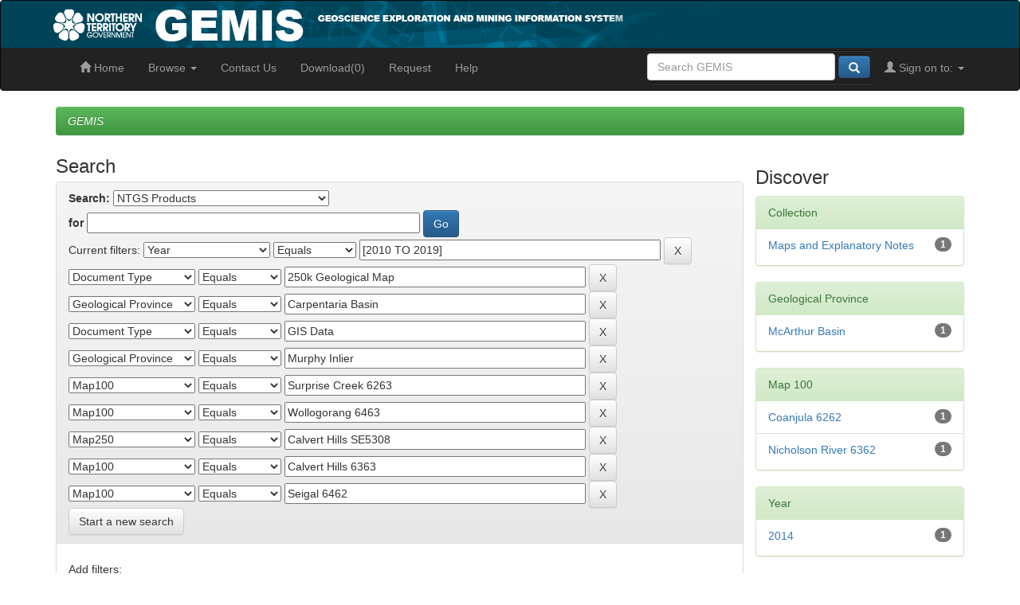

--- FILE ---
content_type: text/html;charset=UTF-8
request_url: https://geoscience.nt.gov.au/gemis/ntgsjspui/handle/1/81425/simple-search?query=&sort_by=score&order=desc&rpp=10&filter_field_1=dateIssued&filter_type_1=equals&filter_value_1=%5B2010+TO+2019%5D&filter_field_2=type&filter_type_2=equals&filter_value_2=250k+Geological+Map&filter_field_3=province&filter_type_3=equals&filter_value_3=Carpentaria+Basin&filter_field_4=type&filter_type_4=equals&filter_value_4=GIS+Data&filter_field_5=province&filter_type_5=equals&filter_value_5=Murphy+Inlier&filter_field_6=isatmap100&filter_type_6=equals&filter_value_6=Surprise+Creek+6263&filter_field_7=isatmap100&filter_type_7=equals&filter_value_7=Wollogorang+6463&filter_field_8=isatmap250&filter_type_8=equals&filter_value_8=Calvert+Hills+SE5308&filter_field_9=isatmap100&filter_type_9=equals&filter_value_9=Calvert+Hills+6363&etal=0&filtername=isatmap100&filterquery=Seigal+6462&filtertype=equals
body_size: 82893
content:


















<!DOCTYPE html PUBLIC "-//W3C//DTD XHTML 1.0 Transitional//EN" "http://www.w3.org/TR/xhtml1/DTD/xhtml1-transitional.dtd">
<html lang="en">
    <head>
        <title>GEMIS: Search</title>
        <meta http-equiv="Content-Type" content="text/html; charset=UTF-8" />
        <meta name="Generator" content="DSpace 6.4" />
        <meta name="viewport" content="width=device-width, initial-scale=1.0" />
        <link rel="shortcut icon" href="/gemis/ntgsjspui/favicon.ico" type="image/x-icon"/>
	<link rel="stylesheet" href="/gemis/ntgsjspui/static/css/jquery-ui/redmond/jquery-ui-1.12.1.css" type="text/css" />
        <link rel="stylesheet" href="/gemis/ntgsjspui/static/css/bootstrap/bootstrap.min.css" type="text/css" />
        <link rel="stylesheet" href="/gemis/ntgsjspui/static/css/bootstrap/bootstrap-theme.min.css" type="text/css" />
        <link rel="stylesheet" href="/gemis/ntgsjspui/static/css/bootstrap/dspace-theme.css" type="text/css" />

<link rel="stylesheet" href="/gemis/ntgsjspui/prosentient.css" type="text/css" />

        <link rel="search" type="application/opensearchdescription+xml" href="/gemis/ntgsjspui/open-search/description.xml" title="GEMIS"/>

        
	<script type='text/javascript' src="/gemis/ntgsjspui/static/js/jquery/jquery-3.4.1.min.js"></script>
	<script type='text/javascript' src='/gemis/ntgsjspui/static/js/jquery/jquery-ui-1.12.1.min.js'></script>
        <script type='text/javascript' src='/gemis/ntgsjspui/static/js/bootstrap/bootstrap.min.js'></script>
        <script type='text/javascript' src='/gemis/ntgsjspui/static/js/holder.js'></script>
        <script type="text/javascript" src="/gemis/ntgsjspui/utils.js"></script>
        <script type="text/javascript" src="/gemis/ntgsjspui/static/js/choice-support.js"> </script>
        <!-- Google tag (gtag.js) -->
<script async src="https://www.googletagmanager.com/gtag/js?id=G-3XN1NC009Q"></script>
<script>
  window.dataLayer = window.dataLayer || [];
  function gtag(){dataLayer.push(arguments);}
  gtag('js', new Date());

  gtag('config', 'G-3XN1NC009Q');
</script>


    
        <script type="text/javascript">
	var jQ = jQuery.noConflict();
	jQ(document).ready(function() {
		jQ( "#spellCheckQuery").click(function(){
			jQ("#query").val(jQ(this).attr('data-spell'));
			jQ("#main-query-submit").click();
		});
		jQ( "#filterquery" )
			.autocomplete({
				source: function( request, response ) {
					jQ.ajax({
						url: "/gemis/ntgsjspui/json/discovery/autocomplete?query=&filter_field_1=dateIssued&filter_type_1=equals&filter_value_1=%5B2010+TO+2019%5D&filter_field_2=type&filter_type_2=equals&filter_value_2=250k+Geological+Map&filter_field_3=province&filter_type_3=equals&filter_value_3=Carpentaria+Basin&filter_field_4=type&filter_type_4=equals&filter_value_4=GIS+Data&filter_field_5=province&filter_type_5=equals&filter_value_5=Murphy+Inlier&filter_field_6=isatmap100&filter_type_6=equals&filter_value_6=Surprise+Creek+6263&filter_field_7=isatmap100&filter_type_7=equals&filter_value_7=Wollogorang+6463&filter_field_8=isatmap250&filter_type_8=equals&filter_value_8=Calvert+Hills+SE5308&filter_field_9=isatmap100&filter_type_9=equals&filter_value_9=Calvert+Hills+6363&filter_field_10=isatmap100&filter_type_10=equals&filter_value_10=Seigal+6462",
						dataType: "json",
						cache: false,
						data: {
							auto_idx: jQ("#filtername").val(),
							auto_query: request.term,
							auto_sort: 'count',
							auto_type: jQ("#filtertype").val(),
							location: '1/81425'	
						},
						success: function( data ) {
							response( jQ.map( data.autocomplete, function( item ) {
								var tmp_val = item.authorityKey;
								if (tmp_val == null || tmp_val == '')
								{
									tmp_val = item.displayedValue;
								}
								return {
									label: escapeHtml(item.displayedValue) + " (" + item.count + ")",
									value: tmp_val
								};
							}))			
						}
					})
				}
			});
	});
	function validateFilters() {
		return document.getElementById("filterquery").value.length > 0;
	}
	// Generic HTML escape utility
	var escapeHtml = s => (s + '').replace(/[&<>"']/g, m => ({
		'&': '&amp;', '<': '&lt;', '>': '&gt;',
		'"': '&quot;', "'": '&#39;'
	})[m]);
</script>
    
    

<!-- HTML5 shim and Respond.js IE8 support of HTML5 elements and media queries -->
<!--[if lt IE 9]>
  <script src="/gemis/ntgsjspui/static/js/html5shiv.js"></script>
  <script src="/gemis/ntgsjspui/static/js/respond.min.js"></script>
<![endif]-->
<!--
#ejb2014 Prosentient cart scripts
-->
<script type="text/javascript"> 
//<![CDATA[


function addtablevalue(chk_id) {
    var checkelementname = "chk" + chk_id;
    //var checkelement = document.getElementsByName(checkelementname);
    var checkelement = document.getElementById(checkelementname);
    var anchorelementname = "pick" + chk_id;
    var sizelementname = "sizeofitem" + chk_id;
    //var anchors = document.getElementsByName(anchorelementname);
    var anchors = document.getElementById(anchorelementname);
    //var sizes = document.getElementsByName(sizelementname);
    var sizes = document.getElementById(sizelementname);
    //var size=sizes[0].innerHTML;
    var size = '';
    if (sizes != null)
       size = sizes.innerHTML;
    //var myAnchor = anchors[0];
    var myAnchor = anchors;
    var bool = checkelement.checked;
    var newEntry = myAnchor + ";" + size + "/////";
    if (bool)
    {
        setCookie(newEntry);
    }
    else    // delete the corresponding entry from the cookie
    {
        delFromCookie(newEntry);
    }
}
function delFromCookie(newEntry)  // also performs  the task of updating the cookie value after deleting individual values
{
    var cookieValue = getCookieValue();
    cookieValue = cookieValue.replace(newEntry, "");
    document.cookie = "itemList=" + escape(cookieValue) + "; path=/gemis/ntgsjspui;   expires=Tue, 19 Jan 2038 03:14:07 GMT;";
}
function setCookie(newEntry)   // also performs the task of updating cookie value with new entries
{
    var cookieValue = getCookieValue();
    if (cookieValue.indexOf(newEntry) === -1)
    {
        cookieValue += newEntry;
        document.cookie = "itemList=" + escape(cookieValue) + "; path=/gemis/ntgsjspui;   expires=Tue, 19 Jan 2038 03:14:07 GMT;";
    }
}
function getCookieValue()
{
     var allCookieValue ="";
    if (document.cookie === "")
        {
            document.cookie = "itemList=" + "" + "; path=/gemis/ntgsjspui;   expires=Tue, 19 Jan 2038 03:14:07 GMT;";
            document.cookie = "requestList=" + "" + "; path=/gemis/ntgsjspui;   expires=Tue, 19 Jan 2038 03:14:07 GMT;";
        }
    else if (document.cookie.indexOf("itemList=")!== -1 && document.cookie.indexOf("requestList=")===-1)
        {
            document.cookie = "requestList=" + "" + "; path=/gemis/ntgsjspui;   expires=Tue, 19 Jan 2038 03:14:07 GMT;";
        }
    else if (document.cookie.indexOf("itemList=") === -1 && document.cookie.indexOf("requestList=") !== -1)
        {
             document.cookie = "itemList=" + "" + "; path=/gemis/ntgsjspui;   expires=Tue, 19 Jan 2038 03:14:07 GMT;";
        }
    else
       {
         // Both cookies exist so do nothing
       }
    allCookieValue = document.cookie;
    var allCookieValueSplitArray = allCookieValue.split(";");
    var cookieValue = "";
     for (var i=0; i<allCookieValueSplitArray.length; i++)
        {
            if (allCookieValueSplitArray[i].indexOf("itemList=")!==-1)
                {
                    cookieValue = allCookieValueSplitArray[i];
                    cookieValue = cookieValue.substr(cookieValue.indexOf("=", 0) + 1, cookieValue.length - cookieValue.indexOf("=", 0) - 1);
                    cookieValue = unescape(cookieValue);
                    break;
                }
            else
                {
                    continue;
                }
        }
    return cookieValue;
}
function showCart() {
    var backUpCookieValue = getCookieValue();
    var cookieValue = getCookieValue();
    var cookieValueArray = cookieValue.split("/////");
    var files = new Array();
    var cart = window.open('', 'cart', 'width=850,height=600, menubar=yes,resize=yes, location=no,scrollbars=yes');   // assigning a window name to the cart window makes it possible for  no more than one instance of the cart to be opened
    cart.focus();                                                                     // sets the focus to the cart window even if it already exists
    cart.document.write("<!DOCTYPE html PUBLIC \"-//W3C//DTD XHTML 1.0 Transitional//EN\" \"http://www.w3.org/TR/xhtml1/DTD/xhtml1-transitional.dtd\">");
    //cart.document.body.innerHTML = '';                                                 // empties the existing cart before starting to write again
    //cart.document.open();
    cart.document.write("<html xmlns=\"http://www.w3.org/1999/xhtml\" lang=\"en\">\n<head>\n<title>\nYour Download Folder\n</title>\n <meta http-equiv=\"Content-Type\" content=\"text/html; charset=UTF-8\" /><link rel=\"javascript\" type=\"text/javascript\" href=\"/gemis/ntgsjspui/cart.js\" /><link rel=\"stylesheet\" type=\"text/css\" href=\"/gemis/ntgsjspui/cartstyle.css\" /></head>");
    var s = cart.document.createElement("script");
    s.type = "text/javascript";
    s.src = "/gemis/ntgsjspui/cart.js";
    s.defer = "defer"
    cart.document.getElementsByTagName("HEAD")[0].appendChild(s);
    cart.document.write("\n<body onload=\"setTimeout(function(){updateLastRow(window)}, 2000);\">\n<div id=\"wrapper\" align =\"center\"><div id=\"header\">\n </div><div id= \"content\" ><button  onclick=\"clearAll(window,'" + backUpCookieValue + "')\"> Clear All </button>\n<button onclick=\"selectAll(window,'" + backUpCookieValue + "')\"> Select All </button>\n<button onclick=\"updateCart()\"> Update Cart </button>\n")
    cart.document.write("<table id=\"cartlistitems\" style=\"table-layout: fixed; word-wrap: break-word;\"><th align =\"center\" width=\"150\"> Select </th> <th align =\"center\" width=\"400\">Filename</th> <th align =\"center\" width=\"250\">Size</th> \n");
    for (var i = 0; i < cookieValueArray.length - 1; i++)
    {
        files[i] = cookieValueArray[i].split(";");
        //alert("file"+i+":"+files[i]);
        // var newEntry = unescape(cookievalueArray[i])+ "/////";
        cart.document.write("<tr><td align =\"center\" ><input type=\"checkbox\" checked id=\"i" + i + "\" onclick=\"cookieManagementFromCart(" + i + ",'" + cookieValueArray[i] + "/////" + "',window)\"></input></td>");
        for (var j = 0; j < 2; j++)
        {
            cart.document.write("<td align =\"center\">");
            if (j == 0)
            {
                var entry = new String(unescape(files[i][j].toString()));
                var displayString = entry.substr(entry.lastIndexOf("/") + 1, entry.length - entry.lastIndexOf("/") - 1);
                cart.document.write(displayString);
            }
            else
            {
                cart.document.write(files[i][j]);
            }
            cart.document.write("</td>");
        }
        cart.document.write("</tr>\n");
    }
    cart.document.write("<tr id=\"finalRow\"><td id=\"displayPermission\" align =\"center\"></td> <td id=\"displayFileCount\" align =\"center\"></td><td id=\"displayTotalSize\" align =\"center\"></td></tr>\n");
    cart.document.write("</table>\n");
    cart.document.write("<form id=\"submitForm\" action=\"/gemis/ntgsjspui/mdownload.jsp\" method=\"post\" onsubmit=\"downloadSelected()\"><input type=\"hidden\" name=\"cookieValueString\"><input  type=\"submit\" name =\"submitButton\" value=\"Download Selected\" disabled=\"disabled\"></form>");
    cart.document.write("<i> <p id=\"disclaimer\">Your cart will automatically empty after a batch of files are downloaded</p></div>\n</div>\n");

   cart.document.write ("<" + "script>\n");





  cart.document.write ("<" + "/script>\n");
cart.document.write ("</body></html>")
    cart.document.close();
    cart.document.forms[0].submitButton.disabled = false; 
   //disclaimerElement.innerHTML = "<i>**** Please keep your download to a maximum of " + maxFiles + " files and a maximum size of " + maxSize + " mB</i>";
	return false;
}
function cookieManagementFromCart(iValue, newEntry, cart)  // performs cookie value and final row updatation as each checkbox on the cart gets checked/unchecked
{
    var newWindow = cart;
    var checkelementname = "i" + iValue;
    var checkelement = cart.document.getElementById(checkelementname);
    var bool = checkelement.checked;
    if (bool)
    {
        setCookie(newEntry);
    }
    else    // delete the corresponding entry from the cookie
    {
        delFromCookie(newEntry);
    }
    updateLastRow(newWindow);
}
function updateCart()
{
    showCart();
}
function clearAll(cart, backUpCookieValue)
{

    var cookieValueArray = backUpCookieValue.split("/////");
    for (var i = 0; i < cookieValueArray.length - 1; i++)
    {
        var checkelementname = "i" + i;
        if (cart.document.getElementById(checkelementname).checked == true)
        {
            cart.document.getElementById(checkelementname).checked = false;
            cookieManagementFromCart(i, cookieValueArray[i] + "/////", cart);
        }
        else
        {
            continue;
        }
    }
}
function selectAll(cart, backUpCookieValue)
{
    var cookieValueArray = backUpCookieValue.split("/////");
    for (var i = 0; i < cookieValueArray.length - 1; i++)
    {
        var checkelementname = "i" + i;
        if (cart.document.getElementById(checkelementname).checked == true)
        {
            continue;
        }
        else
        {
            cart.document.getElementById(checkelementname).checked = true;
            cookieManagementFromCart(i, cookieValueArray[i] + "/////", cart)
        }
    }
}

function dspacePageSelectAll()
{
    var i=0;
    for(i=0; ; i++)
        {
            var assignedId= "chk"+i;
           alert(assignedId);
            //alert(document.getElementById(assignedId));
            var checkElement = document.getElementById(assignedId);
            if(checkElement)
                {
                    document.getElementById(assignedId).checked=true;
                    addtablevalue(i);
                }
            else
                {
                    break;
                }
        }
}

function updateLastRow(cart)
{
    cart.document.forms[0].submitButton.disabled = true;
    var maxFiles = 200;
    var maxSize = 1000000;   // give file size in MB
    var totalSize = 0;
    var fileCount = 0;
    var fsizes = new Array();
    var cookieValue = getCookieValue();
    var cookieValueArray = cookieValue.split("/////");
    var files = new Array();
    for (var i = 0; i < cookieValueArray.length - 1; i++)
    {
        fileCount += 1;
        files[i] = cookieValueArray[i].split(";");
        for (var j = 0; j < 2; j++)
        {
            if (j == 0)
            {
                continue;
            }
            else
            {
                fsizes[i] = files[i][j].substring(files[i][j].indexOf(";") + 1, files[i][j].lastIndexOf("B") + 1).split(" ");
                if (fsizes[i][j].toLowerCase() == "mb")
                {
                    totalSize += parseFloat(fsizes[i][0]);
                }
                else
                {
                    if (fsizes[i][j].toLowerCase() == "kb")
                    {
                        totalSize += parseFloat(fsizes[i][0]) / 1000;
                    }
                    else
                    {
                        totalSize += parseFloat(fsizes[i][0]) / 1000000;
                    }
                }
            }
        }
    }
    var lastRowElement = cart.document.getElementById("finalRow");
    var displayPermission = cart.document.getElementById("displayPermission");
    var displayFileCount = cart.document.getElementById("displayFileCount");
    var displayTotalSize = cart.document.getElementById("displayTotalSize");
    //var disclaimerElement = cart.document.getElementById("disclaimer");
    if (fileCount <= maxFiles && totalSize <= maxSize)
    {
        if (fileCount == 0)
        {
            document.forms[0].submitButton.disabled = true;
        }
        else
        {
            document.forms[0].submitButton.disabled = false;
        }
        lastRowElement.style.backgroundColor = "#98C5AB";
        displayPermission.innerHTML = "<b>Allowed</b>";
    }
    else
    {
        document.forms[0].submitButton.disabled = true;
        lastRowElement.style.backgroundColor = "#CE7898";
        displayPermission.innerHTML = "<b>Not Allowed</b>";
    }
    displayFileCount.innerHTML = "<b>Total Files = " + fileCount + "<b>";
    displayTotalSize.innerHTML = "<b>Total Size = " + totalSize.toFixed(2) + " mB<b>";
    //disclaimerElement.innerHTML = "<i>**** Please keep your download to a maximum of " + maxFiles + " files and a maximum size of " + maxSize + " mB</i>";
    return;
}

function downloadSelected()
{
  var lastRowElement = document.getElementById("finalRow");
     if (lastRowElement === null)
         {
             alert("Please wait");
             return false;
         }
    document.forms[0].cookieValueString.value = "";
    var cookieValue = getCookieValue();
    var cookieValueArray = cookieValue.split("/////");
    var files = new Array();
    for (var i = 0; i < cookieValueArray.length - 1; i++)
    {
        files[i] = cookieValueArray[i].split(";");
        for (var j = 0; j < 2; j++)
        {
            if (j == 0)
            {
                document.forms[0].cookieValueString.value += files[i][j] + ";";
            }
            else
            {
                continue;
            }
        }
    }
}

function displayContextSpecificButtons()
{
var divId=document.getElementById("CustomProsentientButtons");
var rowExists = document.getElementById("chk0");
    if (divId)
    {
        if (!rowExists)
        {
                divId.innerHTML="<input type= \"button\"   value =\"Download Selected\" onclick=\"showCart()\">&nbsp;&nbsp;&nbsp;<input type= \"button\"   id=\"btn_addToRequestList\" value =\"Add to Request\" onclick=\"addToRequestList()\">&nbsp;&nbsp;&nbsp;<input type=\"button\" value=\"Clear Requests\" onclick=\"clearRequestListCookie()\"><form style=\"display:inline;\" name=\"requestForm\" action=\"/gemis/ntgsjspui/feedback/form.jsp\" method=\"get\" onsubmit=\"return submitRequestListVariable();\"> <input type=\"hidden\" name=\"requestList\"><input type=\"submit\" value=\"Submit Request\"></form>";
        }
        else
        {
                 divId.innerHTML="<input type= \"button\"   value =\"Download Selected\" onclick=\"showCart()\">&nbsp;&nbsp;&nbsp;<input type= \"button\"   id=\"btn_addToRequestList\" value =\"Add to Request\" onclick=\"addToRequestList()\">&nbsp;&nbsp;&nbsp;<input type=\"button\" value=\"Clear Requests\" onclick=\"clearRequestListCookie()\"><form style=\"display:inline;\" name=\"requestForm\" action=\"/gemis/ntgsjspui/feedback/form.jsp\" method=\"get\" onsubmit=\"return submitRequestListVariable();\">&nbsp; <input type=\"hidden\" name=\"requestList\"><input type=\"submit\" value=\"Review Requests\"></form>";
        }
    }
}


function byPassedSelectAll(changeid, urlList, sizeList)
{
    var urlListArray = urlList.split("__");
    var sizeListArray = sizeList.split("__");
    var newEntry ="";
    var size = "";
    $("#" + changeid).attr('value','Selected');
    $("#" + changeid).css('color','white');
    $("#" + changeid).css('background','#808080');


    for(i=0; i<urlListArray.length -1; i++)
        {
            size = sizeListArray[i]/1000000;
            size = size.toFixed(2);
            size = size + " MB";
            newEntry = urlListArray[i] + ";" + size + "/////";
            //alert("I am going to enter" + newEntry);
            setCookie(newEntry);

            var cookieValue = getCookieValue();
            var cookieValueArray = cookieValue.split("/////");
            $('#cart').text('Download(' +( cookieValueArray.length - 1) + ')');




        }
        var alerted = localStorage.getItem('downloadalert') || '';
        if (alerted != 'yes') {
	alert("Note: Add all files from multiple reports to your download cart by clicking on the 'Select' button in different reports.\n\nClick 'Download' in the top menu to review and download selected files.");
         localStorage.setItem('downloadalert','yes');
        }
}

function addToRequestList()
{
    var allCookieValue ="";
    if (document.cookie === "")
        {
            document.cookie = "itemList=" + "" + "; path=/gemis/ntgsjspui;   expires=Tue, 19 Jan 2038 03:14:07 GMT;";
            document.cookie = "requestList=" + "" + "; path=/gemis/ntgsjspui;   expires=Tue, 19 Jan 2038 03:14:07 GMT;";
        }
    else if (document.cookie.indexOf("itemList=")!== -1 && document.cookie.indexOf("requestList=")===-1)
        {
            document.cookie = "requestList=" + "" + "; path=/gemis/ntgsjspui;   expires=Tue, 19 Jan 2038 03:14:07 GMT;";
        }
    else if (document.cookie.indexOf("itemList=") === -1 && document.cookie.indexOf("requestList=") !== -1)
        {
             document.cookie = "itemList=" + "" + "; path=/gemis/ntgsjspui;   expires=Tue, 19 Jan 2038 03:14:07 GMT;";
        }
    else
       {
         // Both cookies exist so do nothing
       }
    allCookieValue = document.cookie;
    var allCookieValueSplitArray = allCookieValue.split(";");
    var cookieValue="";
    for (var i=0; i<allCookieValueSplitArray.length; i++)
        {
            if (allCookieValueSplitArray[i].indexOf("requestList=")!==-1)
                {
                    cookieValue = allCookieValueSplitArray[i];
                    cookieValue = cookieValue.substr(cookieValue.indexOf("=", 0) + 1, cookieValue.length - cookieValue.indexOf("=", 0) - 1);
                    break;
                }
            else
                {
                    continue;
                }
        }
     var newValue = getNewRequestListEntry();
     if (cookieValue.indexOf(newValue) === -1)
     {
       cookieValue += newValue + "__";
       document.cookie = "requestList=" + cookieValue + "; path=/gemis/ntgsjspui;   expires=Tue, 19 Jan 2038 03:14:07 GMT;";
     }
     //alert("You can add multiple reports to your request cart by clicking on the 'Add to Request' button in different reports.\n\nWhen you've selected all the reports you require click on the 'Submit Request' button, supply your contact details and click 'Send request'\n");          
	alert("Request copies of data or reports that are not scanned or are bigger than 1GB from the InfoCentre.\n\nData from multiple reports can be added to one request.\n\nClick 'Submit Request' to review and send your list.  All copies are free.  Please supply a portable hard drive (HDD) for requests over 60GB.\n\nSmall files can be downloaded by clicking on the file name or you can select multiple files from one or more reports to be saved to a download ZIP file.\n\n");
     return true;
}


// function getNewRequestListEntry()
// {
//     var str = location.toString();
//     var title="";  
//     var metadata ="";
//     var tdElements = document.getElementsByTagName("td");

//          for (var i=0; i<tdElements.length; i++)
//             {
//                   if (tdElements.item(i).className==="metadataFieldLabel" && tdElements.item(i).innerHTML.indexOf("Title:")!==-1 )
//                            {
//                                title = tdElements.item(i+1).innerHTML;
//                                    title = title.replace("&amp;"," and ").replace("?","");
//                                //alert(title);
//                                break;
//                            }
//              }
//         for (var i=0; i<tdElements.length; i++)
//              {
//                        if (tdElements.item(i).className==="metadataFieldLabel" && tdElements.item(i).innerHTML.indexOf("Report id")!==-1 )
//                            {
//                                metadata = tdElements.item(i+1).innerHTML;
//                                //alert(metadata);
//                                break;
//                            }
//               }
// var handle = str.substr(str.indexOf("handle", 0) + 7, str.length);
//       var newEntry= "title=" + title + "handle=" + handle + "metadata=" + metadata;
//       //alert (newEntry);
//       return newEntry;
// }

function getNewRequestListEntry()
{
    var str = location.toString();
    var title="";  
    var metadata ="";
    var tdElements = document.getElementsByTagName("td");

            for (var i=0; i<tdElements.length; i++)
                {
                    if (tdElements.item(i).className=="metadataFieldLabel dc_title")
                        {
                            console.log(tdElements.item(i).innerHTML);
                            title = tdElements.item(i+1).innerHTML;
                            title = title.replace("&amp;"," and ").replace("?","");
                        }
                }
            for (var i=0; i<tdElements.length; i++)
                {
                    if (tdElements.item(i).className==="metadataFieldLabel dc_identifier_govdoc" )
                        {
                            metadata = tdElements.item(i+1).innerHTML;
                        }
                }
    var handle = str.substr(str.indexOf("handle", 0) + 7, str.length);
    var newEntry= "title=" + title + "handle=" + handle + "metadata=" + metadata;
    return newEntry;
}


function submitRequestListVariableCart()
{
    var allCookieValue ="";
    if (document.cookie === "")
        {
            document.cookie = "itemList=" + "" + "; path=/gemis/ntgsjspui;   expires=Tue, 19 Jan 2038 03:14:07 GMT;";
            document.cookie = "requestList=" + "" + "; path=/gemis/ntgsjspui;   expires=Tue, 19 Jan 2038 03:14:07 GMT;";
        }
    else if (document.cookie.indexOf("itemList=")!== -1 && document.cookie.indexOf("requestList=")===-1)
        {
            document.cookie = "requestList=" + "" + "; path=/gemis/ntgsjspui;   expires=Tue, 19 Jan 2038 03:14:07 GMT;";
        }
    else if (document.cookie.indexOf("itemList=") === -1 && document.cookie.indexOf("requestList=") !== -1)
        {
             document.cookie = "itemList=" + "" + "; path=/gemis/ntgsjspui;   expires=Tue, 19 Jan 2038 03:14:07 GMT;";
        }
    else
       {
         // Both cookies exist so do nothing
       }
    allCookieValue = document.cookie;
    var allCookieValueSplitArray = allCookieValue.split(";");
    var cookieValue="";
    for (var i=0; i<allCookieValueSplitArray.length; i++)
        {
            if (allCookieValueSplitArray[i].indexOf("requestList=")!==-1)
                {
                    cookieValue = allCookieValueSplitArray[i];
                    cookieValue = cookieValue.substr(cookieValue.indexOf("=", 0) + 1, cookieValue.length - cookieValue.indexOf("=", 0) - 3);
                    break;
                }
            else
                {
                    continue;
                }
        }
        if (cookieValue === "")
            {
                alert("You have not requested any items. Please add items to your request before submitting.");
                return false;
            }
        else
            {
                document.requestFormCart.requestList.value = cookieValue;
                return true;
            }
                  
}


function submitRequestListVariable()
{
    var allCookieValue ="";
    if (document.cookie === "")
        {
            document.cookie = "itemList=" + "" + "; path=/gemis/ntgsjspui;   expires=Tue, 19 Jan 2038 03:14:07 GMT;";
            document.cookie = "requestList=" + "" + "; path=/gemis/ntgsjspui;   expires=Tue, 19 Jan 2038 03:14:07 GMT;";
        }
    else if (document.cookie.indexOf("itemList=")!== -1 && document.cookie.indexOf("requestList=")===-1)
        {
            document.cookie = "requestList=" + "" + "; path=/gemis/ntgsjspui;   expires=Tue, 19 Jan 2038 03:14:07 GMT;";
        }
    else if (document.cookie.indexOf("itemList=") === -1 && document.cookie.indexOf("requestList=") !== -1)
        {
             document.cookie = "itemList=" + "" + "; path=/gemis/ntgsjspui;   expires=Tue, 19 Jan 2038 03:14:07 GMT;";
        }
    else
       {
         // Both cookies exist so do nothing
       }
    allCookieValue = document.cookie;
    var allCookieValueSplitArray = allCookieValue.split(";");
    var cookieValue="";
    for (var i=0; i<allCookieValueSplitArray.length; i++)
        {
            if (allCookieValueSplitArray[i].indexOf("requestList=")!==-1)
                {
                    cookieValue = allCookieValueSplitArray[i];
                    cookieValue = cookieValue.substr(cookieValue.indexOf("=", 0) + 1, cookieValue.length - cookieValue.indexOf("=", 0) - 3);
                    break;
                }
            else
                {
                    continue;
                }
        }
        if (cookieValue === "")
            {
                alert("You have not requested any items. Please add items to your request before submitting.");
                return false;
            }
        else
            {
                document.requestForm.requestList.value = cookieValue;
                return true;
            }
                  
}
function clearRequestListCookie()   
{
   document.cookie = "requestList=" + "" + "; path=/gemis/ntgsjspui;   expires=Tue, 19 Jan 2038 03:14:07 GMT;";
}

function validateEmailAndClearRequestListCookie()  // called when the feedback form is submitted. Also clears the cookie for future use.
{
    var name = document.getElementById("tname").value;
    var email = document.getElementById("temail").value;
    if (name === "")
        {
            alert("Please enter a valid name");
            return false;
        }
     var mailformat = /^\w+([\.-]?\w+)*@\w+([\.-]?\w+)*(\.\w{2,3})+$/;
    if (email.match(mailformat))
        {
            clearRequestListCookie();
            return true;
        }
    else
        {
            alert("Please enter a valid email address and try again");
            document.requestForm.email.focus();
            return false;
        }
}
//function updateLastRowWithDelay(cart)
//{
//    var newWindow = cart;
//    setTimeout(function(){updateLastRow(newWindow)}, 2000);
//}

//]]>
</script>


<!--
#ejb2014 End Prosentient cart scripts
-->


    </head>

    
    
    <!--  <body class="undernavigation" onload="displayContextSpecificButtons()"> -->
    <body onload="displayContextSpecificButtons()">
<a class="sr-only" href="#content">Skip navigation</a>

							
							


<!-- <header class="navbar navbar-inverse navbar-fixed-top"> -->
<header class="navbar navbar-inverse">    
    

<div id="header" onload="displayContextSpecificButtons()">
  <div class="container">

    <div id="header-left">
        <a href="/gemis/ntgsjspui/community-list" title="GEMIS home">
            <img src="/gemis/ntgsjspui/image/gemislogo.png" style="border:0;margin-left:-15px;" />
        </a>
    </div><!-- /header-left -->
   
    
   </div>
</div>	

    
            <div class="container">
                

























       <div class="navbar-header">
         <button type="button" class="navbar-toggle" data-toggle="collapse" data-target=".navbar-collapse">
           <span class="icon-bar"></span>
           <span class="icon-bar"></span>
           <span class="icon-bar"></span>
         </button>
         <!--
         <a class="navbar-brand" href="/gemis/ntgsjspui/"><img height="25px" src="/gemis/ntgsjspui/image/dspace-logo-only.png" /></a>
         -->
       </div>
       <nav class="collapse navbar-collapse bs-navbar-collapse" role="navigation">
         <ul class="nav navbar-nav">
           <li class=""><a href="/gemis/ntgsjspui/community-list"><span class="glyphicon glyphicon-home"></span> Home</a></li>
                
           <li class="dropdown">
             <a href="#" class="dropdown-toggle" data-toggle="dropdown">Browse <b class="caret"></b></a>
             <ul class="dropdown-menu">
               <li><a href="/gemis/ntgsjspui/community-list">Collections</a></li>
				<li class="divider"></li>
        <li class="dropdown-header">Browse Items by:</li>
				
				
				
				      			<li><a href="/gemis/ntgsjspui/browse?type=corpauthor">Corporate Author</a></li>
					
				      			<li><a href="/gemis/ntgsjspui/browse?type=author">Author</a></li>
					
				      			<li><a href="/gemis/ntgsjspui/browse?type=holder">Title Holder/Company</a></li>
					
				      			<li><a href="/gemis/ntgsjspui/browse?type=subject">Subject</a></li>
					
				      			<li><a href="/gemis/ntgsjspui/browse?type=map100">1:100k mapsheet</a></li>
					
				      			<li><a href="/gemis/ntgsjspui/browse?type=map250">1:250k mapsheet</a></li>
					
				      			<li><a href="/gemis/ntgsjspui/browse?type=drillholename">Drillhole</a></li>
					
				      			<li><a href="/gemis/ntgsjspui/browse?type=province">Geological Province</a></li>
					
				      			<li><a href="/gemis/ntgsjspui/browse?type=mineprospect">Mine or Prospect</a></li>
					
				      			<li><a href="/gemis/ntgsjspui/browse?type=type">Document Type</a></li>
					
				      			<li><a href="/gemis/ntgsjspui/browse?type=mapscale">Map Scale</a></li>
					
				      			<li><a href="/gemis/ntgsjspui/browse?type=bottomholeformation">Bottom Hole Formation</a></li>
					
				      			<li><a href="/gemis/ntgsjspui/browse?type=surveyname">Survey Name</a></li>
					
				      			<li><a href="/gemis/ntgsjspui/browse?type=stratname">Stratigraphic Name</a></li>
					
				    
				

            </ul>
          </li>

	 <li><a href="https://infocentre.altarama.com/reft100.aspx?key=REQU" >Contact Us</a></li>
       <li><a id='cart' href="" onclick="showCart();return false;">Download</a></li>

<li>
         <a href="" onclick="submitRequestListVariableCart();document.getElementById('requestFormCartid').submit();return false;">Request</a>
         <form id="requestFormCartid" name="requestFormCart" action="/gemis/ntgsjspui/feedback/form.jsp" method="get" onsubmit="return submitRequestListVariableCart();">  
		 <input type="hidden" name="requestList" />
		 </form>
		  </li>


          <li class=""><script type="text/javascript">
<!-- Javascript starts here
document.write('<a href="#" onClick="var popupwin = window.open(\'/gemis/ntgsjspui/help/index.html\',\'dspacepopup\',\'height=600,width=550,resizable,scrollbars\');popupwin.focus();return false;">Help<\/a>');
// -->
</script><noscript><a href="/gemis/ntgsjspui/help/index.html" target="dspacepopup">Help</a></noscript></li>
       </ul>

 
 
       <div class="nav navbar-nav navbar-right">
		<ul class="nav navbar-nav navbar-right">
         <li class="dropdown">
         
             <a href="#" class="dropdown-toggle" data-toggle="dropdown"><span class="glyphicon glyphicon-user"></span> Sign on to: <b class="caret"></b></a>
	             
             <ul class="dropdown-menu">
               <li><a href="/gemis/ntgsjspui/mydspace">GEMIS</a></li>
               <li><a href="/gemis/ntgsjspui/subscribe">Receive email<br/>updates</a></li>
               <li><a href="/gemis/ntgsjspui/profile">Edit Profile</a></li>

		
             </ul>
           </li>
          </ul>
          
	
	<form method="get" action="/gemis/ntgsjspui/simple-search" class="navbar-form navbar-right">
	    <div class="form-group">
          <input type="text" class="form-control" placeholder="Search&nbsp;GEMIS" name="query" id="tequery" size="25"/>
        </div>
        <button type="submit" class="btn btn-primary"><span class="glyphicon glyphicon-search"></span></button>

	</form></div>
    </nav>

            </div>

</header>

<main id="content" role="main">




                

<div class="container">
    



  

<ol class="breadcrumb btn-success">

  <li><a href="/gemis/ntgsjspui/">GEMIS</a></li>

</ol>

</div>                



        
<div class="container">

    <div class="row">
    <div class="col-md-9">
	








































    

<h2>Search</h2>

<div class="discovery-search-form panel panel-default row">
    
	<div class="discovery-query panel-heading">
    <form action="simple-search" method="get">
        <label for="tlocation">
         	Search:
        </label>
        <select name="location" id="tlocation">

            <option value="/">All Collections</option>

            <option value="1/81425" selected="selected">
                NTGS Products
            </option>

            <option value="1/81426" >
                AGES abstracts and other papers
            </option>

            <option value="1/81427" >
                Digital Information Packages
            </option>

            <option value="1/81428" >
                Geophysical and Remote Sensing Data
            </option>

            <option value="1/81429" >
                HyLogger Data
            </option>

            <option value="1/81430" >
                Maps and Explanatory Notes
            </option>

            <option value="1/81432" >
                Reports, Records, Books
            </option>

        </select><br/>
        <label for="query">for</label>
        <input type="text" size="50" id="query" name="query" value=""/>
        <input type="submit" id="main-query-submit" class="btn btn-primary" value="Go" />
                  
        <input type="hidden" value="10" name="rpp" />
        <input type="hidden" value="score" name="sort_by" />
        <input type="hidden" value="desc" name="order" />
                                
		<div class="discovery-search-appliedFilters">
		<span>Current filters:</span>
		
			    <select id="filter_field_1" name="filter_field_1">
				<option value="report">Report ID</option><option value="type">Document Type</option><option value="author">Author</option><option value="title">Title</option><option value="drillholename">Drillhole</option><option value="minename">Mine or Prospect</option><option value="subject">Subject</option><option value="holder">Title Holder/Company</option><option value="abstract">Abstract</option><option value="tenure">Tenure</option><option value="stratname">Stratigraphy</option><option value="gisversion">GIS version</option><option value="province">Geological Province</option><option value="isatmap250">Map250</option><option value="isatmap100">Map100</option><option value="dateIssued" selected="selected">Year</option><option value="collectionname">Collection</option><option value="publisher">Publisher</option><option value="dateaccessioned">Date Added</option>
				</select>
				<select id="filter_type_1" name="filter_type_1">
				<option value="equals" selected="selected">Equals</option><option value="contains">Contains</option><option value="authority">ID</option><option value="notequals">Not Equals</option><option value="notcontains">Not Contains</option><option value="notauthority">Not ID</option>
				</select>
				<input type="text" id="filter_value_1" name="filter_value_1" value="[2010&#x20;TO&#x20;2019]" size="45"/>
				<input class="btn btn-default" type="submit" id="submit_filter_remove_1" name="submit_filter_remove_1" value="X" />
				<br/>
				
			    <select id="filter_field_2" name="filter_field_2">
				<option value="report">Report ID</option><option value="type" selected="selected">Document Type</option><option value="author">Author</option><option value="title">Title</option><option value="drillholename">Drillhole</option><option value="minename">Mine or Prospect</option><option value="subject">Subject</option><option value="holder">Title Holder/Company</option><option value="abstract">Abstract</option><option value="tenure">Tenure</option><option value="stratname">Stratigraphy</option><option value="gisversion">GIS version</option><option value="province">Geological Province</option><option value="isatmap250">Map250</option><option value="isatmap100">Map100</option><option value="dateIssued">Year</option><option value="collectionname">Collection</option><option value="publisher">Publisher</option><option value="dateaccessioned">Date Added</option>
				</select>
				<select id="filter_type_2" name="filter_type_2">
				<option value="equals" selected="selected">Equals</option><option value="contains">Contains</option><option value="authority">ID</option><option value="notequals">Not Equals</option><option value="notcontains">Not Contains</option><option value="notauthority">Not ID</option>
				</select>
				<input type="text" id="filter_value_2" name="filter_value_2" value="250k&#x20;Geological&#x20;Map" size="45"/>
				<input class="btn btn-default" type="submit" id="submit_filter_remove_2" name="submit_filter_remove_2" value="X" />
				<br/>
				
			    <select id="filter_field_3" name="filter_field_3">
				<option value="report">Report ID</option><option value="type">Document Type</option><option value="author">Author</option><option value="title">Title</option><option value="drillholename">Drillhole</option><option value="minename">Mine or Prospect</option><option value="subject">Subject</option><option value="holder">Title Holder/Company</option><option value="abstract">Abstract</option><option value="tenure">Tenure</option><option value="stratname">Stratigraphy</option><option value="gisversion">GIS version</option><option value="province" selected="selected">Geological Province</option><option value="isatmap250">Map250</option><option value="isatmap100">Map100</option><option value="dateIssued">Year</option><option value="collectionname">Collection</option><option value="publisher">Publisher</option><option value="dateaccessioned">Date Added</option>
				</select>
				<select id="filter_type_3" name="filter_type_3">
				<option value="equals" selected="selected">Equals</option><option value="contains">Contains</option><option value="authority">ID</option><option value="notequals">Not Equals</option><option value="notcontains">Not Contains</option><option value="notauthority">Not ID</option>
				</select>
				<input type="text" id="filter_value_3" name="filter_value_3" value="Carpentaria&#x20;Basin" size="45"/>
				<input class="btn btn-default" type="submit" id="submit_filter_remove_3" name="submit_filter_remove_3" value="X" />
				<br/>
				
			    <select id="filter_field_4" name="filter_field_4">
				<option value="report">Report ID</option><option value="type" selected="selected">Document Type</option><option value="author">Author</option><option value="title">Title</option><option value="drillholename">Drillhole</option><option value="minename">Mine or Prospect</option><option value="subject">Subject</option><option value="holder">Title Holder/Company</option><option value="abstract">Abstract</option><option value="tenure">Tenure</option><option value="stratname">Stratigraphy</option><option value="gisversion">GIS version</option><option value="province">Geological Province</option><option value="isatmap250">Map250</option><option value="isatmap100">Map100</option><option value="dateIssued">Year</option><option value="collectionname">Collection</option><option value="publisher">Publisher</option><option value="dateaccessioned">Date Added</option>
				</select>
				<select id="filter_type_4" name="filter_type_4">
				<option value="equals" selected="selected">Equals</option><option value="contains">Contains</option><option value="authority">ID</option><option value="notequals">Not Equals</option><option value="notcontains">Not Contains</option><option value="notauthority">Not ID</option>
				</select>
				<input type="text" id="filter_value_4" name="filter_value_4" value="GIS&#x20;Data" size="45"/>
				<input class="btn btn-default" type="submit" id="submit_filter_remove_4" name="submit_filter_remove_4" value="X" />
				<br/>
				
			    <select id="filter_field_5" name="filter_field_5">
				<option value="report">Report ID</option><option value="type">Document Type</option><option value="author">Author</option><option value="title">Title</option><option value="drillholename">Drillhole</option><option value="minename">Mine or Prospect</option><option value="subject">Subject</option><option value="holder">Title Holder/Company</option><option value="abstract">Abstract</option><option value="tenure">Tenure</option><option value="stratname">Stratigraphy</option><option value="gisversion">GIS version</option><option value="province" selected="selected">Geological Province</option><option value="isatmap250">Map250</option><option value="isatmap100">Map100</option><option value="dateIssued">Year</option><option value="collectionname">Collection</option><option value="publisher">Publisher</option><option value="dateaccessioned">Date Added</option>
				</select>
				<select id="filter_type_5" name="filter_type_5">
				<option value="equals" selected="selected">Equals</option><option value="contains">Contains</option><option value="authority">ID</option><option value="notequals">Not Equals</option><option value="notcontains">Not Contains</option><option value="notauthority">Not ID</option>
				</select>
				<input type="text" id="filter_value_5" name="filter_value_5" value="Murphy&#x20;Inlier" size="45"/>
				<input class="btn btn-default" type="submit" id="submit_filter_remove_5" name="submit_filter_remove_5" value="X" />
				<br/>
				
			    <select id="filter_field_6" name="filter_field_6">
				<option value="report">Report ID</option><option value="type">Document Type</option><option value="author">Author</option><option value="title">Title</option><option value="drillholename">Drillhole</option><option value="minename">Mine or Prospect</option><option value="subject">Subject</option><option value="holder">Title Holder/Company</option><option value="abstract">Abstract</option><option value="tenure">Tenure</option><option value="stratname">Stratigraphy</option><option value="gisversion">GIS version</option><option value="province">Geological Province</option><option value="isatmap250">Map250</option><option value="isatmap100" selected="selected">Map100</option><option value="dateIssued">Year</option><option value="collectionname">Collection</option><option value="publisher">Publisher</option><option value="dateaccessioned">Date Added</option>
				</select>
				<select id="filter_type_6" name="filter_type_6">
				<option value="equals" selected="selected">Equals</option><option value="contains">Contains</option><option value="authority">ID</option><option value="notequals">Not Equals</option><option value="notcontains">Not Contains</option><option value="notauthority">Not ID</option>
				</select>
				<input type="text" id="filter_value_6" name="filter_value_6" value="Surprise&#x20;Creek&#x20;6263" size="45"/>
				<input class="btn btn-default" type="submit" id="submit_filter_remove_6" name="submit_filter_remove_6" value="X" />
				<br/>
				
			    <select id="filter_field_7" name="filter_field_7">
				<option value="report">Report ID</option><option value="type">Document Type</option><option value="author">Author</option><option value="title">Title</option><option value="drillholename">Drillhole</option><option value="minename">Mine or Prospect</option><option value="subject">Subject</option><option value="holder">Title Holder/Company</option><option value="abstract">Abstract</option><option value="tenure">Tenure</option><option value="stratname">Stratigraphy</option><option value="gisversion">GIS version</option><option value="province">Geological Province</option><option value="isatmap250">Map250</option><option value="isatmap100" selected="selected">Map100</option><option value="dateIssued">Year</option><option value="collectionname">Collection</option><option value="publisher">Publisher</option><option value="dateaccessioned">Date Added</option>
				</select>
				<select id="filter_type_7" name="filter_type_7">
				<option value="equals" selected="selected">Equals</option><option value="contains">Contains</option><option value="authority">ID</option><option value="notequals">Not Equals</option><option value="notcontains">Not Contains</option><option value="notauthority">Not ID</option>
				</select>
				<input type="text" id="filter_value_7" name="filter_value_7" value="Wollogorang&#x20;6463" size="45"/>
				<input class="btn btn-default" type="submit" id="submit_filter_remove_7" name="submit_filter_remove_7" value="X" />
				<br/>
				
			    <select id="filter_field_8" name="filter_field_8">
				<option value="report">Report ID</option><option value="type">Document Type</option><option value="author">Author</option><option value="title">Title</option><option value="drillholename">Drillhole</option><option value="minename">Mine or Prospect</option><option value="subject">Subject</option><option value="holder">Title Holder/Company</option><option value="abstract">Abstract</option><option value="tenure">Tenure</option><option value="stratname">Stratigraphy</option><option value="gisversion">GIS version</option><option value="province">Geological Province</option><option value="isatmap250" selected="selected">Map250</option><option value="isatmap100">Map100</option><option value="dateIssued">Year</option><option value="collectionname">Collection</option><option value="publisher">Publisher</option><option value="dateaccessioned">Date Added</option>
				</select>
				<select id="filter_type_8" name="filter_type_8">
				<option value="equals" selected="selected">Equals</option><option value="contains">Contains</option><option value="authority">ID</option><option value="notequals">Not Equals</option><option value="notcontains">Not Contains</option><option value="notauthority">Not ID</option>
				</select>
				<input type="text" id="filter_value_8" name="filter_value_8" value="Calvert&#x20;Hills&#x20;SE5308" size="45"/>
				<input class="btn btn-default" type="submit" id="submit_filter_remove_8" name="submit_filter_remove_8" value="X" />
				<br/>
				
			    <select id="filter_field_9" name="filter_field_9">
				<option value="report">Report ID</option><option value="type">Document Type</option><option value="author">Author</option><option value="title">Title</option><option value="drillholename">Drillhole</option><option value="minename">Mine or Prospect</option><option value="subject">Subject</option><option value="holder">Title Holder/Company</option><option value="abstract">Abstract</option><option value="tenure">Tenure</option><option value="stratname">Stratigraphy</option><option value="gisversion">GIS version</option><option value="province">Geological Province</option><option value="isatmap250">Map250</option><option value="isatmap100" selected="selected">Map100</option><option value="dateIssued">Year</option><option value="collectionname">Collection</option><option value="publisher">Publisher</option><option value="dateaccessioned">Date Added</option>
				</select>
				<select id="filter_type_9" name="filter_type_9">
				<option value="equals" selected="selected">Equals</option><option value="contains">Contains</option><option value="authority">ID</option><option value="notequals">Not Equals</option><option value="notcontains">Not Contains</option><option value="notauthority">Not ID</option>
				</select>
				<input type="text" id="filter_value_9" name="filter_value_9" value="Calvert&#x20;Hills&#x20;6363" size="45"/>
				<input class="btn btn-default" type="submit" id="submit_filter_remove_9" name="submit_filter_remove_9" value="X" />
				<br/>
				
			    <select id="filter_field_10" name="filter_field_10">
				<option value="report">Report ID</option><option value="type">Document Type</option><option value="author">Author</option><option value="title">Title</option><option value="drillholename">Drillhole</option><option value="minename">Mine or Prospect</option><option value="subject">Subject</option><option value="holder">Title Holder/Company</option><option value="abstract">Abstract</option><option value="tenure">Tenure</option><option value="stratname">Stratigraphy</option><option value="gisversion">GIS version</option><option value="province">Geological Province</option><option value="isatmap250">Map250</option><option value="isatmap100" selected="selected">Map100</option><option value="dateIssued">Year</option><option value="collectionname">Collection</option><option value="publisher">Publisher</option><option value="dateaccessioned">Date Added</option>
				</select>
				<select id="filter_type_10" name="filter_type_10">
				<option value="equals" selected="selected">Equals</option><option value="contains">Contains</option><option value="authority">ID</option><option value="notequals">Not Equals</option><option value="notcontains">Not Contains</option><option value="notauthority">Not ID</option>
				</select>
				<input type="text" id="filter_value_10" name="filter_value_10" value="Seigal&#x20;6462" size="45"/>
				<input class="btn btn-default" type="submit" id="submit_filter_remove_10" name="submit_filter_remove_10" value="X" />
				<br/>
				
		</div>

<a class="btn btn-default" href="/gemis/ntgsjspui/simple-search">Start a new search</a>	
		</form>
		</div>

		<div class="discovery-search-filters panel-body">
		<h5>Add filters:</h5>
		<p class="discovery-search-filters-hint">Use filters to refine the search results.</p>
		<form action="simple-search" method="get">
		<input type="hidden" value="1&#x2F;81425" name="location" />
		<input type="hidden" value="" name="query" />
		
				    <input type="hidden" id="filter_field_1" name="filter_field_1" value="dateIssued" />
					<input type="hidden" id="filter_type_1" name="filter_type_1" value="equals" />
					<input type="hidden" id="filter_value_1" name="filter_value_1" value="[2010&#x20;TO&#x20;2019]" />
					
				    <input type="hidden" id="filter_field_2" name="filter_field_2" value="type" />
					<input type="hidden" id="filter_type_2" name="filter_type_2" value="equals" />
					<input type="hidden" id="filter_value_2" name="filter_value_2" value="250k&#x20;Geological&#x20;Map" />
					
				    <input type="hidden" id="filter_field_3" name="filter_field_3" value="province" />
					<input type="hidden" id="filter_type_3" name="filter_type_3" value="equals" />
					<input type="hidden" id="filter_value_3" name="filter_value_3" value="Carpentaria&#x20;Basin" />
					
				    <input type="hidden" id="filter_field_4" name="filter_field_4" value="type" />
					<input type="hidden" id="filter_type_4" name="filter_type_4" value="equals" />
					<input type="hidden" id="filter_value_4" name="filter_value_4" value="GIS&#x20;Data" />
					
				    <input type="hidden" id="filter_field_5" name="filter_field_5" value="province" />
					<input type="hidden" id="filter_type_5" name="filter_type_5" value="equals" />
					<input type="hidden" id="filter_value_5" name="filter_value_5" value="Murphy&#x20;Inlier" />
					
				    <input type="hidden" id="filter_field_6" name="filter_field_6" value="isatmap100" />
					<input type="hidden" id="filter_type_6" name="filter_type_6" value="equals" />
					<input type="hidden" id="filter_value_6" name="filter_value_6" value="Surprise&#x20;Creek&#x20;6263" />
					
				    <input type="hidden" id="filter_field_7" name="filter_field_7" value="isatmap100" />
					<input type="hidden" id="filter_type_7" name="filter_type_7" value="equals" />
					<input type="hidden" id="filter_value_7" name="filter_value_7" value="Wollogorang&#x20;6463" />
					
				    <input type="hidden" id="filter_field_8" name="filter_field_8" value="isatmap250" />
					<input type="hidden" id="filter_type_8" name="filter_type_8" value="equals" />
					<input type="hidden" id="filter_value_8" name="filter_value_8" value="Calvert&#x20;Hills&#x20;SE5308" />
					
				    <input type="hidden" id="filter_field_9" name="filter_field_9" value="isatmap100" />
					<input type="hidden" id="filter_type_9" name="filter_type_9" value="equals" />
					<input type="hidden" id="filter_value_9" name="filter_value_9" value="Calvert&#x20;Hills&#x20;6363" />
					
				    <input type="hidden" id="filter_field_10" name="filter_field_10" value="isatmap100" />
					<input type="hidden" id="filter_type_10" name="filter_type_10" value="equals" />
					<input type="hidden" id="filter_value_10" name="filter_value_10" value="Seigal&#x20;6462" />
					
		<select id="filtername" name="filtername">
		<option value="report">Report ID</option><option value="type">Document Type</option><option value="author">Author</option><option value="title">Title</option><option value="drillholename">Drillhole</option><option value="minename">Mine or Prospect</option><option value="subject">Subject</option><option value="holder">Title Holder/Company</option><option value="abstract">Abstract</option><option value="tenure">Tenure</option><option value="stratname">Stratigraphy</option><option value="gisversion">GIS version</option><option value="province">Geological Province</option><option value="isatmap250">Map250</option><option value="isatmap100">Map100</option><option value="dateIssued">Year</option><option value="collectionname">Collection</option><option value="publisher">Publisher</option><option value="dateaccessioned">Date Added</option>
		</select>
		<select id="filtertype" name="filtertype">
		<option value="equals">Equals</option><option value="contains">Contains</option><option value="authority">ID</option><option value="notequals">Not Equals</option><option value="notcontains">Not Contains</option><option value="notauthority">Not ID</option>
		</select>
		<input type="text" id="filterquery" name="filterquery" size="45" required="required" />
		<input type="hidden" value="10" name="rpp" />
		<input type="hidden" value="score" name="sort_by" />
		<input type="hidden" value="desc" name="order" />
		<input class="btn btn-default" type="submit" value="Add" onclick="return validateFilters()" />
		</form>
		</div>        

        
   <div class="discovery-pagination-controls panel-footer">
   <form action="simple-search" method="get">
   <input type="hidden" value="1&#x2F;81425" name="location" />
   <input type="hidden" value="" name="query" />
	
				    <input type="hidden" id="filter_field_1" name="filter_field_1" value="dateIssued" />
					<input type="hidden" id="filter_type_1" name="filter_type_1" value="equals" />
					<input type="hidden" id="filter_value_1" name="filter_value_1" value="[2010&#x20;TO&#x20;2019]" />
					
				    <input type="hidden" id="filter_field_2" name="filter_field_2" value="type" />
					<input type="hidden" id="filter_type_2" name="filter_type_2" value="equals" />
					<input type="hidden" id="filter_value_2" name="filter_value_2" value="250k&#x20;Geological&#x20;Map" />
					
				    <input type="hidden" id="filter_field_3" name="filter_field_3" value="province" />
					<input type="hidden" id="filter_type_3" name="filter_type_3" value="equals" />
					<input type="hidden" id="filter_value_3" name="filter_value_3" value="Carpentaria&#x20;Basin" />
					
				    <input type="hidden" id="filter_field_4" name="filter_field_4" value="type" />
					<input type="hidden" id="filter_type_4" name="filter_type_4" value="equals" />
					<input type="hidden" id="filter_value_4" name="filter_value_4" value="GIS&#x20;Data" />
					
				    <input type="hidden" id="filter_field_5" name="filter_field_5" value="province" />
					<input type="hidden" id="filter_type_5" name="filter_type_5" value="equals" />
					<input type="hidden" id="filter_value_5" name="filter_value_5" value="Murphy&#x20;Inlier" />
					
				    <input type="hidden" id="filter_field_6" name="filter_field_6" value="isatmap100" />
					<input type="hidden" id="filter_type_6" name="filter_type_6" value="equals" />
					<input type="hidden" id="filter_value_6" name="filter_value_6" value="Surprise&#x20;Creek&#x20;6263" />
					
				    <input type="hidden" id="filter_field_7" name="filter_field_7" value="isatmap100" />
					<input type="hidden" id="filter_type_7" name="filter_type_7" value="equals" />
					<input type="hidden" id="filter_value_7" name="filter_value_7" value="Wollogorang&#x20;6463" />
					
				    <input type="hidden" id="filter_field_8" name="filter_field_8" value="isatmap250" />
					<input type="hidden" id="filter_type_8" name="filter_type_8" value="equals" />
					<input type="hidden" id="filter_value_8" name="filter_value_8" value="Calvert&#x20;Hills&#x20;SE5308" />
					
				    <input type="hidden" id="filter_field_9" name="filter_field_9" value="isatmap100" />
					<input type="hidden" id="filter_type_9" name="filter_type_9" value="equals" />
					<input type="hidden" id="filter_value_9" name="filter_value_9" value="Calvert&#x20;Hills&#x20;6363" />
					
				    <input type="hidden" id="filter_field_10" name="filter_field_10" value="isatmap100" />
					<input type="hidden" id="filter_type_10" name="filter_type_10" value="equals" />
					<input type="hidden" id="filter_value_10" name="filter_value_10" value="Seigal&#x20;6462" />
						
           <label for="rpp">Results/Page</label>
           <select name="rpp" id="rpp">

                   <option value="5" >5</option>

                   <option value="10" selected="selected">10</option>

                   <option value="15" >15</option>

                   <option value="20" >20</option>

                   <option value="25" >25</option>

                   <option value="30" >30</option>

                   <option value="35" >35</option>

                   <option value="40" >40</option>

                   <option value="45" >45</option>

                   <option value="50" >50</option>

                   <option value="55" >55</option>

                   <option value="60" >60</option>

                   <option value="65" >65</option>

                   <option value="70" >70</option>

                   <option value="75" >75</option>

                   <option value="80" >80</option>

                   <option value="85" >85</option>

                   <option value="90" >90</option>

                   <option value="95" >95</option>

                   <option value="100" >100</option>

           </select>
           &nbsp;|&nbsp;

               <label for="sort_by">Sort items by</label>
               <select name="sort_by" id="sort_by">
                   <option value="score">Relevance</option>
 <option value="dc.title_sort" >Title</option> <option value="dc.date.issued_dt" >Year</option> <option value="dc.date.available_dt" >Date Added</option> <option value="dc.identifier.govdoc_sort" >Report ID</option>
               </select>

           <label for="order">In order</label>
           <select name="order" id="order">
               <option value="ASC" >Ascending</option>
               <option value="DESC" selected="selected">Descending</option>
           </select>
           <label for="etal">Authors/record</label>
           <select name="etal" id="etal">

               <option value="0" selected="selected">All</option>
<option value="1" >1</option>
                       <option value="5" >5</option>

                       <option value="10" >10</option>

                       <option value="15" >15</option>

                       <option value="20" >20</option>

                       <option value="25" >25</option>

                       <option value="30" >30</option>

                       <option value="35" >35</option>

                       <option value="40" >40</option>

                       <option value="45" >45</option>

                       <option value="50" >50</option>

           </select>
           <input class="btn btn-default" type="submit" name="submit_search" value="Update" />


</form>
   </div>
</div>   


   <center>
<table style="border:0;"><tbody title="export options"><tr><td>

   <form target="_blank" method="get" action="/gemis/exportsearch.php">
  
                                    <input type="hidden" id="filter_field_1" name="filter_field_1" value="dateIssued" />
                                        <input type="hidden" id="filter_type_1" name="filter_type_1" value="equals" />
                                        <input type="hidden" id="filter_value_1" name="filter_value_1" value="[2010 TO 2019]" />
                                        
                                    <input type="hidden" id="filter_field_2" name="filter_field_2" value="type" />
                                        <input type="hidden" id="filter_type_2" name="filter_type_2" value="equals" />
                                        <input type="hidden" id="filter_value_2" name="filter_value_2" value="250k Geological Map" />
                                        
                                    <input type="hidden" id="filter_field_3" name="filter_field_3" value="province" />
                                        <input type="hidden" id="filter_type_3" name="filter_type_3" value="equals" />
                                        <input type="hidden" id="filter_value_3" name="filter_value_3" value="Carpentaria Basin" />
                                        
                                    <input type="hidden" id="filter_field_4" name="filter_field_4" value="type" />
                                        <input type="hidden" id="filter_type_4" name="filter_type_4" value="equals" />
                                        <input type="hidden" id="filter_value_4" name="filter_value_4" value="GIS Data" />
                                        
                                    <input type="hidden" id="filter_field_5" name="filter_field_5" value="province" />
                                        <input type="hidden" id="filter_type_5" name="filter_type_5" value="equals" />
                                        <input type="hidden" id="filter_value_5" name="filter_value_5" value="Murphy Inlier" />
                                        
                                    <input type="hidden" id="filter_field_6" name="filter_field_6" value="isatmap100" />
                                        <input type="hidden" id="filter_type_6" name="filter_type_6" value="equals" />
                                        <input type="hidden" id="filter_value_6" name="filter_value_6" value="Surprise Creek 6263" />
                                        
                                    <input type="hidden" id="filter_field_7" name="filter_field_7" value="isatmap100" />
                                        <input type="hidden" id="filter_type_7" name="filter_type_7" value="equals" />
                                        <input type="hidden" id="filter_value_7" name="filter_value_7" value="Wollogorang 6463" />
                                        
                                    <input type="hidden" id="filter_field_8" name="filter_field_8" value="isatmap250" />
                                        <input type="hidden" id="filter_type_8" name="filter_type_8" value="equals" />
                                        <input type="hidden" id="filter_value_8" name="filter_value_8" value="Calvert Hills SE5308" />
                                        
                                    <input type="hidden" id="filter_field_9" name="filter_field_9" value="isatmap100" />
                                        <input type="hidden" id="filter_type_9" name="filter_type_9" value="equals" />
                                        <input type="hidden" id="filter_value_9" name="filter_value_9" value="Calvert Hills 6363" />
                                        
                                    <input type="hidden" id="filter_field_10" name="filter_field_10" value="isatmap100" />
                                        <input type="hidden" id="filter_type_10" name="filter_type_10" value="equals" />
                                        <input type="hidden" id="filter_value_10" name="filter_value_10" value="Seigal 6462" />
                                        



<input type="hidden" name="query" value="" /><input type="submit" name="submit" value="Save to Endnote/RefWorks" /></form>
</td><td>

    <form target="_blank"  method="get" action="/gemis/exportsearchcsv.php">

<input type="hidden" name="query" value="" />

     
                                    <input type="hidden" id="filter_field_1" name="filter_field_1" value="dateIssued" />
                                        <input type="hidden" id="filter_type_1" name="filter_type_1" value="equals" />
                                        <input type="hidden" id="filter_value_1" name="filter_value_1" value="[2010 TO 2019]" />
                                        
                                    <input type="hidden" id="filter_field_2" name="filter_field_2" value="type" />
                                        <input type="hidden" id="filter_type_2" name="filter_type_2" value="equals" />
                                        <input type="hidden" id="filter_value_2" name="filter_value_2" value="250k Geological Map" />
                                        
                                    <input type="hidden" id="filter_field_3" name="filter_field_3" value="province" />
                                        <input type="hidden" id="filter_type_3" name="filter_type_3" value="equals" />
                                        <input type="hidden" id="filter_value_3" name="filter_value_3" value="Carpentaria Basin" />
                                        
                                    <input type="hidden" id="filter_field_4" name="filter_field_4" value="type" />
                                        <input type="hidden" id="filter_type_4" name="filter_type_4" value="equals" />
                                        <input type="hidden" id="filter_value_4" name="filter_value_4" value="GIS Data" />
                                        
                                    <input type="hidden" id="filter_field_5" name="filter_field_5" value="province" />
                                        <input type="hidden" id="filter_type_5" name="filter_type_5" value="equals" />
                                        <input type="hidden" id="filter_value_5" name="filter_value_5" value="Murphy Inlier" />
                                        
                                    <input type="hidden" id="filter_field_6" name="filter_field_6" value="isatmap100" />
                                        <input type="hidden" id="filter_type_6" name="filter_type_6" value="equals" />
                                        <input type="hidden" id="filter_value_6" name="filter_value_6" value="Surprise Creek 6263" />
                                        
                                    <input type="hidden" id="filter_field_7" name="filter_field_7" value="isatmap100" />
                                        <input type="hidden" id="filter_type_7" name="filter_type_7" value="equals" />
                                        <input type="hidden" id="filter_value_7" name="filter_value_7" value="Wollogorang 6463" />
                                        
                                    <input type="hidden" id="filter_field_8" name="filter_field_8" value="isatmap250" />
                                        <input type="hidden" id="filter_type_8" name="filter_type_8" value="equals" />
                                        <input type="hidden" id="filter_value_8" name="filter_value_8" value="Calvert Hills SE5308" />
                                        
                                    <input type="hidden" id="filter_field_9" name="filter_field_9" value="isatmap100" />
                                        <input type="hidden" id="filter_type_9" name="filter_type_9" value="equals" />
                                        <input type="hidden" id="filter_value_9" name="filter_value_9" value="Calvert Hills 6363" />
                                        
                                    <input type="hidden" id="filter_field_10" name="filter_field_10" value="isatmap100" />
                                        <input type="hidden" id="filter_type_10" name="filter_type_10" value="equals" />
                                        <input type="hidden" id="filter_value_10" name="filter_value_10" value="Seigal 6462" />
                                        
<input type="submit" name="submit" value="Save to Excel/CSV" /></form>
</td></tr></tbody></table>
        </center>



<hr/>
<div class="discovery-result-pagination row">

    
	<div class="alert alert-info">Results 1-1 of 1 (Search time: 0.002 seconds).</div>
    <ul class="pagination pull-right">
	<li class="disabled"><span>previous</span></li>
	
	<li class="active"><span>1</span></li>

	<li class="disabled"><span>next</span></li>
	</ul>
<!-- give a content to the div -->
</div>
<div class="discovery-result-results row">





    <div class="panel panel-info">
    <div class="panel-heading">Item hits:</div>
    <table align="center" class="table" summary="This table browses all dspace content">
<tr>
<th id="t1" class="oddRowEvenCol">Year</th><th id="t2" class="oddRowOddCol">Title</th><th id="t3" class="oddRowEvenCol">Title Holder/Company</th><th id="t4" class="oddRowOddCol">Report id</th><th id="t5" class="oddRowEvenCol">Preview</th><th id="t6" class="oddRowEvenCol">Download</th></tr><tr><td headers="t1" class="RowEvenCol" nowrap="nowrap" align="right">2014</td><td headers="t2" class="RowOddCol" ><a href="/gemis/ntgsjspui/handle/1/81741">Calvert&#x20;Hills,&#x20;Northern&#x20;Territory&#x20;:&#x20;sheet&#x20;SE5308</a></td><td headers="t3" class="RowEvenCol" >-</td><td headers="t4" class="RowOddCol" >-</td><td headers="t5" class="RowEvenCol" ><a href="/gemis/ntgsjspui/handle/1/81741" /><img src="/gemis/ntgsjspui/retrieve/ef11f0a9-38c7-48b4-8098-ebb0ac56d766/CalvertHillsGeol250k.pdf.jpg" alt="CalvertHillsGeol250k.pdf.jpg" width="49.108917" height="80.0"/ border="0"></a></td><td headers="t5" class="RowOddCol">4 files <br/><input id="181741" type="button" value="Select" onclick="byPassedSelectAll('181741', '/gemis/ntgsjspui/bitstream/1/81741/1/CalvertHillsGeol250k.pdf__/gemis/ntgsjspui/bitstream/1/81741/3/CalvertHillsGeol250k.ecw__/gemis/ntgsjspui/bitstream/1/81741/5/CalvertHillsGeol250kM.zip__/gemis/ntgsjspui/bitstream/1/81741/6/CalvertHillsGeol250kShp.zip__','5794055__5279675__8773396__7994069__')"/></td></tr>
</table>

    </div>

</div>





<script>
var tdCol = document.getElementById("t5");
if (tdCol != null) {
tdCol.style.visibility = "hidden";
}


</script>














            

	</div>
	<div class="col-md-3">
                    


<h3 class="facets">Discover</h3>
<div id="facets" class="facetsBox">

<div id="facet_collectionname" class="panel panel-success">
	    <div class="panel-heading">Collection</div>
	    <ul class="list-group"><li class="list-group-item"><span class="badge">1</span> <a href="/gemis/ntgsjspui/handle/1/81425/simple-search?query=&amp;sort_by=score&amp;order=desc&amp;rpp=10&amp;filter_field_1=dateIssued&amp;filter_type_1=equals&amp;filter_value_1=%5B2010+TO+2019%5D&amp;filter_field_2=type&amp;filter_type_2=equals&amp;filter_value_2=250k+Geological+Map&amp;filter_field_3=province&amp;filter_type_3=equals&amp;filter_value_3=Carpentaria+Basin&amp;filter_field_4=type&amp;filter_type_4=equals&amp;filter_value_4=GIS+Data&amp;filter_field_5=province&amp;filter_type_5=equals&amp;filter_value_5=Murphy+Inlier&amp;filter_field_6=isatmap100&amp;filter_type_6=equals&amp;filter_value_6=Surprise+Creek+6263&amp;filter_field_7=isatmap100&amp;filter_type_7=equals&amp;filter_value_7=Wollogorang+6463&amp;filter_field_8=isatmap250&amp;filter_type_8=equals&amp;filter_value_8=Calvert+Hills+SE5308&amp;filter_field_9=isatmap100&amp;filter_type_9=equals&amp;filter_value_9=Calvert+Hills+6363&amp;filter_field_10=isatmap100&amp;filter_type_10=equals&amp;filter_value_10=Seigal+6462&amp;etal=0&amp;filtername=collectionname&amp;filterquery=Maps+and+Explanatory+Notes&amp;filtertype=equals"
                title="Filter by Maps and Explanatory Notes">
                Maps and Explanatory Notes</a></li></ul></div><div id="facet_province" class="panel panel-success">
	    <div class="panel-heading">Geological Province</div>
	    <ul class="list-group"><li class="list-group-item"><span class="badge">1</span> <a href="/gemis/ntgsjspui/handle/1/81425/simple-search?query=&amp;sort_by=score&amp;order=desc&amp;rpp=10&amp;filter_field_1=dateIssued&amp;filter_type_1=equals&amp;filter_value_1=%5B2010+TO+2019%5D&amp;filter_field_2=type&amp;filter_type_2=equals&amp;filter_value_2=250k+Geological+Map&amp;filter_field_3=province&amp;filter_type_3=equals&amp;filter_value_3=Carpentaria+Basin&amp;filter_field_4=type&amp;filter_type_4=equals&amp;filter_value_4=GIS+Data&amp;filter_field_5=province&amp;filter_type_5=equals&amp;filter_value_5=Murphy+Inlier&amp;filter_field_6=isatmap100&amp;filter_type_6=equals&amp;filter_value_6=Surprise+Creek+6263&amp;filter_field_7=isatmap100&amp;filter_type_7=equals&amp;filter_value_7=Wollogorang+6463&amp;filter_field_8=isatmap250&amp;filter_type_8=equals&amp;filter_value_8=Calvert+Hills+SE5308&amp;filter_field_9=isatmap100&amp;filter_type_9=equals&amp;filter_value_9=Calvert+Hills+6363&amp;filter_field_10=isatmap100&amp;filter_type_10=equals&amp;filter_value_10=Seigal+6462&amp;etal=0&amp;filtername=province&amp;filterquery=McArthur+Basin&amp;filtertype=equals"
                title="Filter by McArthur Basin">
                McArthur Basin</a></li></ul></div><div id="facet_isatmap100" class="panel panel-success">
	    <div class="panel-heading">Map 100</div>
	    <ul class="list-group"><li class="list-group-item"><span class="badge">1</span> <a href="/gemis/ntgsjspui/handle/1/81425/simple-search?query=&amp;sort_by=score&amp;order=desc&amp;rpp=10&amp;filter_field_1=dateIssued&amp;filter_type_1=equals&amp;filter_value_1=%5B2010+TO+2019%5D&amp;filter_field_2=type&amp;filter_type_2=equals&amp;filter_value_2=250k+Geological+Map&amp;filter_field_3=province&amp;filter_type_3=equals&amp;filter_value_3=Carpentaria+Basin&amp;filter_field_4=type&amp;filter_type_4=equals&amp;filter_value_4=GIS+Data&amp;filter_field_5=province&amp;filter_type_5=equals&amp;filter_value_5=Murphy+Inlier&amp;filter_field_6=isatmap100&amp;filter_type_6=equals&amp;filter_value_6=Surprise+Creek+6263&amp;filter_field_7=isatmap100&amp;filter_type_7=equals&amp;filter_value_7=Wollogorang+6463&amp;filter_field_8=isatmap250&amp;filter_type_8=equals&amp;filter_value_8=Calvert+Hills+SE5308&amp;filter_field_9=isatmap100&amp;filter_type_9=equals&amp;filter_value_9=Calvert+Hills+6363&amp;filter_field_10=isatmap100&amp;filter_type_10=equals&amp;filter_value_10=Seigal+6462&amp;etal=0&amp;filtername=isatmap100&amp;filterquery=Coanjula+6262&amp;filtertype=equals"
                title="Filter by Coanjula 6262">
                Coanjula 6262</a></li><li class="list-group-item"><span class="badge">1</span> <a href="/gemis/ntgsjspui/handle/1/81425/simple-search?query=&amp;sort_by=score&amp;order=desc&amp;rpp=10&amp;filter_field_1=dateIssued&amp;filter_type_1=equals&amp;filter_value_1=%5B2010+TO+2019%5D&amp;filter_field_2=type&amp;filter_type_2=equals&amp;filter_value_2=250k+Geological+Map&amp;filter_field_3=province&amp;filter_type_3=equals&amp;filter_value_3=Carpentaria+Basin&amp;filter_field_4=type&amp;filter_type_4=equals&amp;filter_value_4=GIS+Data&amp;filter_field_5=province&amp;filter_type_5=equals&amp;filter_value_5=Murphy+Inlier&amp;filter_field_6=isatmap100&amp;filter_type_6=equals&amp;filter_value_6=Surprise+Creek+6263&amp;filter_field_7=isatmap100&amp;filter_type_7=equals&amp;filter_value_7=Wollogorang+6463&amp;filter_field_8=isatmap250&amp;filter_type_8=equals&amp;filter_value_8=Calvert+Hills+SE5308&amp;filter_field_9=isatmap100&amp;filter_type_9=equals&amp;filter_value_9=Calvert+Hills+6363&amp;filter_field_10=isatmap100&amp;filter_type_10=equals&amp;filter_value_10=Seigal+6462&amp;etal=0&amp;filtername=isatmap100&amp;filterquery=Nicholson+River+6362&amp;filtertype=equals"
                title="Filter by Nicholson River 6362">
                Nicholson River 6362</a></li></ul></div><div id="facet_dateIssued" class="panel panel-success">
	    <div class="panel-heading">Year</div>
	    <ul class="list-group"><li class="list-group-item"><span class="badge">1</span> <a href="/gemis/ntgsjspui/handle/1/81425/simple-search?query=&amp;sort_by=score&amp;order=desc&amp;rpp=10&amp;filter_field_1=dateIssued&amp;filter_type_1=equals&amp;filter_value_1=%5B2010+TO+2019%5D&amp;filter_field_2=type&amp;filter_type_2=equals&amp;filter_value_2=250k+Geological+Map&amp;filter_field_3=province&amp;filter_type_3=equals&amp;filter_value_3=Carpentaria+Basin&amp;filter_field_4=type&amp;filter_type_4=equals&amp;filter_value_4=GIS+Data&amp;filter_field_5=province&amp;filter_type_5=equals&amp;filter_value_5=Murphy+Inlier&amp;filter_field_6=isatmap100&amp;filter_type_6=equals&amp;filter_value_6=Surprise+Creek+6263&amp;filter_field_7=isatmap100&amp;filter_type_7=equals&amp;filter_value_7=Wollogorang+6463&amp;filter_field_8=isatmap250&amp;filter_type_8=equals&amp;filter_value_8=Calvert+Hills+SE5308&amp;filter_field_9=isatmap100&amp;filter_type_9=equals&amp;filter_value_9=Calvert+Hills+6363&amp;filter_field_10=isatmap100&amp;filter_type_10=equals&amp;filter_value_10=Seigal+6462&amp;etal=0&amp;filtername=dateIssued&amp;filterquery=2014&amp;filtertype=equals"
                title="Filter by 2014">
                2014</a></li></ul></div>

</div>


    </div>
    </div>       

<!-- test -->
</div> <!-- second div -->
</main> <!-- here -->
            
             <footer class="container">
<div id="ntgsfooter">



<p> <a href="/gemis/ntgsjspui/feedback">Feedback</a>
 | <a href="https://nt.gov.au/interpreter-services">Interpreter 
  Services</a> 
  | <a href="https://nt.gov.au/copyright-disclaimer-and-privacy">Disclaimer/Copyright/Privacy</a> 
  | <a href="http://www.nt.gov.au">NT Government</a></p>
<p>&copy; Northern Territory Government of Australia</p>			

</div>

    </footer>

<script>


        var $ = jQuery.noConflict();
        jQuery(document).ready(function ($) {

    var cookieValue = getCookieValue();
var cookieValueArray = cookieValue.split("/////");
$('#cart').text('Download(' +( cookieValueArray.length - 1) + ')');
});

</script>


    </body>
</html>

<!--
<script>
     	

        var $ = jQuery.noConflict();
        jQuery(document).ready(function ($) {

    var cookieValue = getCookieValue();
var cookieValueArray = cookieValue.split("/////");
$('#cart').text('Download(' +( cookieValueArray.length - 1) + ')');
});

</script>
-->

